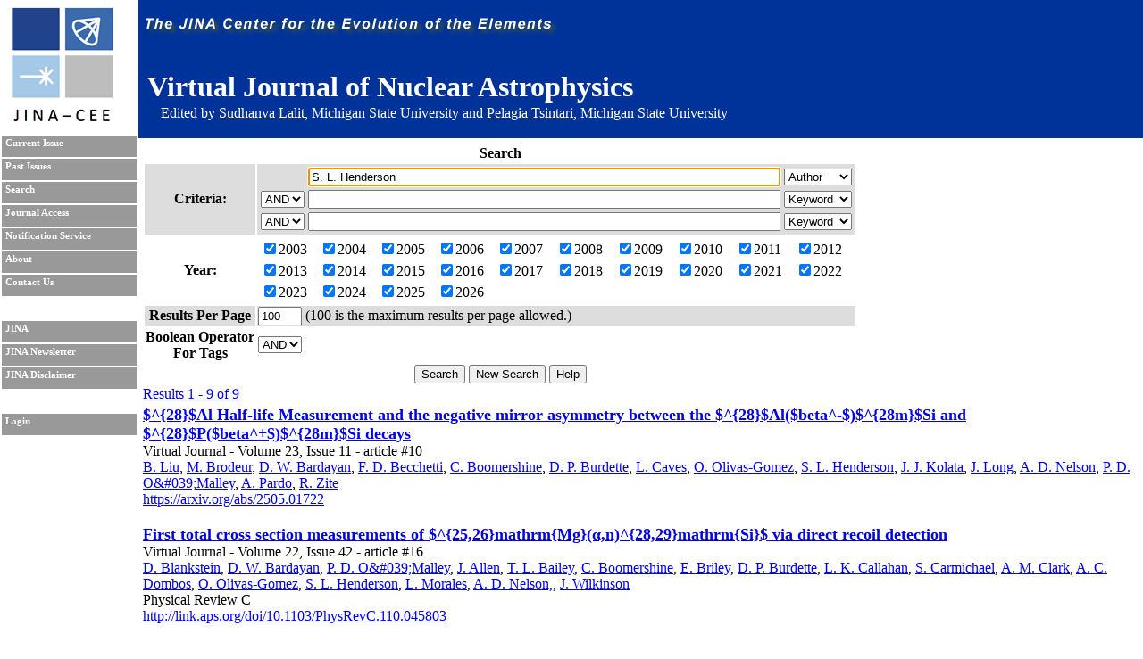

--- FILE ---
content_type: text/html; charset=UTF-8
request_url: https://journals.jinaweb.org/jinavj/search/?searchText1=S.%20L.%20Henderson&action=Search&field1=Author
body_size: 5752
content:
<!DOCTYPE html PUBLIC "-//W3C//DTD XHTML 1.0 Strict//EN" "http://www.w3.org/TR/xhtml1/DTD/xhtml1-strict.dtd">
<html xmlns="http://www.w3.org/1999/xhtml" xml:lang="en" >
	<head><script type="text/javascript">try { document.__defineGetter__("referrer",function(){return "";}); } catch (exception) {try {Object.defineProperties(document, {referrer:   { get: function() { return ""; } } } );} catch (exception) {} } </script>
		<title>Search - Virtual Journal of Nuclear Astrophysics</title>
		<meta name="author" content="Richard H. Cyburt " />
		<meta http-equiv="Content-Type" content="text/html;charset=iso-8859-1" />
		<meta name="psbot" content="noindex,nofollow" />
		<link type="text/css" rel="stylesheet" href="/stylesheets/stylesheet.css" media="all" />
		<link type="text/css" rel="stylesheet" href="/stylesheets/print.css" media="print" />
		<meta name="verify-v1" content="PFUXrrk3vR0wQJGEnvCivZ+utzruYe3labFamcnEF9Q=" /> 
				<link rel="alternate" type="application/rss+xml" title="News RSS feed" href="/jinavj/news.php" />
				<script src="/javascript/javascript.js" type="text/javascript" ></script>
		<script src="http://www.google-analytics.com/urchin.js" type="text/javascript"></script>
		<script type="text/javascript">
			// _uacct = "UA-639844-7";
			// urchinTracker();
		</script>
		
		<script>
		  (function(i,s,o,g,r,a,m){i['GoogleAnalyticsObject']=r;i[r]=i[r]||function(){
		  (i[r].q=i[r].q||[]).push(arguments)},i[r].l=1*new Date();a=s.createElement(o),
		  m=s.getElementsByTagName(o)[0];a.async=1;a.src=g;m.parentNode.insertBefore(a,m)
		  })(window,document,'script','//www.google-analytics.com/analytics.js','ga');

		  ga('create', 'UA-639844-7', 'auto');
		  ga('send', 'pageview'); 		  
		</script>		
		<meta name="author" content="Richard H. Cyburt (cyburt@nscl.msu.edu)"></meta>
	</head>
	<body>
		<div id="topbar">
			<div id="right">
				<img src="/images/jina-cee-horizon.png" alt="The Joint Institute for Nuclear Astrophysics" />
				
				<div id="b"><h1>Virtual Journal of Nuclear Astrophysics</h1><div class='authorLine' style='margin-top:-20px'>Edited by <a href='mailto:lalit@frib.msu.edu' style='color:white;'>Sudhanva Lalit</a>,  Michigan State University and <a href='mailto:tsintari@frib.msu.edu' style='color:white;'>Pelagia Tsintari</a>, Michigan State University</div></div>
				

			</div>
		</div>
		<div id="sidebar">
			<div id="id">
				<a href="http://www.jinaweb.org" title="JINA"><img src="/images/logo.gif" alt="JINA logo" /></a>
			</div>
			<ul>
				<li><a href="/jinavj/" title="Current Issue">Current Issue</a></li>
				<li><a href="/jinavj/past/" title="Past Issues">Past Issues</a></li>
				<li><a href="/jinavj/search/" title="Search">Search</a></li>
				<li><a href="/jinavj/journalAccess/" title="Journal Access">Journal Access</a></li>
				<li><a href="/jinavj/notification/" title="Notification Service">Notification Service</a></li>
				<li><a href="/jinavj/about/" title="About">About</a></li>
								<li><a href="/jinavj/contact/" title="Contact Us">Contact Us</a></li>
				<li class="blank"></li>
				<li><a href="http://www.jinaweb.org" title="JINA">JINA</a></li>
				<li><a href="http://www.jinaweb.org/html/newsletters.html" title="JINA Newsletter">JINA Newsletter</a></li> 
				<li><a href="http://www.jinaweb.org/html/disclaimer.html" title="JINA Disclaimer">JINA Disclaimer</a></li>
				<li class="blank"></li>
													<li><a href="/jinavj/login/">Login</a></li>
											</ul>
		</div>
		<div id="content">
	<form method="post" action="/jinavj/search/">
		<table class="searchTable">
			<tr>
				<th class="searchTitle" colspan="2">Search</th>
			</tr>	
			<tr class="row1">
				<th>Criteria:</th>
				<td>
					<table>
						<tr>
							<td></td>
							<td><input size="64" type="text" id="searchText1" name="searchText1" value="S. L. Henderson" /></td>
							<td>
								<select name="field1">
									<option >Keyword</option>
									<option selected="selected">Author</option>
									<option >Issue</option>
									<option >Publisher</option>
									<option >Title</option>
									<option >Volume</option>
								</select>
							</td>
						</tr>
						<tr>
							<td>
								<select name="bool2">
									<option >AND</option>
									<option >OR</option>
								</select>
							</td>
							<td><input size="64" type="text" name="searchText2" value="" /></td>
							<td>
								<select name="field2">
									<option >Keyword</option>
									<option >Author</option>
									<option >Issue</option>
									<option >Publisher</option>
									<option >Title</option>
									<option >Volume</option>
								</select>
							</td>
						</tr>
						<tr>
							<td>
								<select name="bool3">
									<option >AND</option>
									<option >OR</option>
								</select>
							</td>
							<td><input size="64" type="text" name="searchText3" value="" /></td>
							<td>
								<select name="field3">
									<option >Keyword</option>
									<option >Author</option>
									<option >Issue</option>
									<option >Publisher</option>
									<option >Title</option>
									<option >Volume</option>
								</select>
							</td>
						</tr>
					</table>
				</td>
			</tr>	
			<tr class="row2">
				<th>Year:</th>
				<td>
					<table width="100%">
						<tr>
							<td><label><input type="checkbox" name="year[0]" value="2003" checked="checked" />2003</label></td><td><label><input type="checkbox" name="year[1]" value="2004" checked="checked" />2004</label></td><td><label><input type="checkbox" name="year[2]" value="2005" checked="checked" />2005</label></td><td><label><input type="checkbox" name="year[3]" value="2006" checked="checked" />2006</label></td><td><label><input type="checkbox" name="year[4]" value="2007" checked="checked" />2007</label></td><td><label><input type="checkbox" name="year[5]" value="2008" checked="checked" />2008</label></td><td><label><input type="checkbox" name="year[6]" value="2009" checked="checked" />2009</label></td><td><label><input type="checkbox" name="year[7]" value="2010" checked="checked" />2010</label></td><td><label><input type="checkbox" name="year[8]" value="2011" checked="checked" />2011</label></td><td><label><input type="checkbox" name="year[9]" value="2012" checked="checked" />2012</label></td></tr><tr><td><label><input type="checkbox" name="year[10]" value="2013" checked="checked" />2013</label></td><td><label><input type="checkbox" name="year[11]" value="2014" checked="checked" />2014</label></td><td><label><input type="checkbox" name="year[12]" value="2015" checked="checked" />2015</label></td><td><label><input type="checkbox" name="year[13]" value="2016" checked="checked" />2016</label></td><td><label><input type="checkbox" name="year[14]" value="2017" checked="checked" />2017</label></td><td><label><input type="checkbox" name="year[15]" value="2018" checked="checked" />2018</label></td><td><label><input type="checkbox" name="year[16]" value="2019" checked="checked" />2019</label></td><td><label><input type="checkbox" name="year[17]" value="2020" checked="checked" />2020</label></td><td><label><input type="checkbox" name="year[18]" value="2021" checked="checked" />2021</label></td><td><label><input type="checkbox" name="year[19]" value="2022" checked="checked" />2022</label></td></tr><tr><td><label><input type="checkbox" name="year[20]" value="2023" checked="checked" />2023</label></td><td><label><input type="checkbox" name="year[21]" value="2024" checked="checked" />2024</label></td><td><label><input type="checkbox" name="year[22]" value="2025" checked="checked" />2025</label></td><td><label><input type="checkbox" name="year[23]" value="2026" checked="checked" />2026</label></td>						</tr>
					</table>
				</td>
			</tr>
			<tr class="row1">
				<th>Results Per Page</th>
				<td><input type="text" name="resultsPerPage" size="4" value="100" /> (100 is the maximum results per page allowed.)</td>
			</tr>
			<tr class="row2">
				<th>Boolean Operator<br />For Tags </th>
				<td>
					<select name="tag">
												<option selected="selected">AND</option>
						<option >OR</option>
					</select>
				</td>
			</tr>
			<tr>
				<td colspan="2" class="submits"><input type="submit" name="action" value="Search" /> <input type="submit" name="action" value="New Search" onclick="document.location.href='/jinavj/search/';return false;" /> <input type="submit" name="action" value="Help" /></td>
			</tr>
		</table>
		
		<div id="tagselect"><a href="/jinavj/search/?&amp;field1=Author&amp;searchText1=S. L. Henderson&amp;field2=&amp;searchText2=&amp;bool2=&amp;field3=&amp;searchText3=&amp;bool3=	</form>
	<hr style="clear:left" />
	<span class="resultHeader">Results 1 - 9 of 9</span><br /><ul id="articleList">
<li><a href="/jinavj/volume_23/issue_11/article_10/">$^{28}$Al Half-life Measurement and the negative mirror asymmetry between the $^{28}$Al($beta^-$)$^{28m}$Si and $^{28}$P($beta^+$)$^{28m}$Si decays</a><ul class="article">
<li> Virtual Journal - Volume 23, Issue 11 - article #10</li><li class="authors"><a href="/jinavj/search/?searchText1=%42%2e%20%4c%69%75&amp;action=Search&amp;field1=Author">B. Liu</a>, <a href="/jinavj/search/?searchText1=%4d%2e%20%42%72%6f%64%65%75%72&amp;action=Search&amp;field1=Author">M. Brodeur</a>, <a href="/jinavj/search/?searchText1=%44%2e%20%57%2e%20%42%61%72%64%61%79%61%6e&amp;action=Search&amp;field1=Author">D. W. Bardayan</a>, <a href="/jinavj/search/?searchText1=%46%2e%20%44%2e%20%42%65%63%63%68%65%74%74%69&amp;action=Search&amp;field1=Author">F. D. Becchetti</a>, <a href="/jinavj/search/?searchText1=%43%2e%20%42%6f%6f%6d%65%72%73%68%69%6e%65&amp;action=Search&amp;field1=Author">C. Boomershine</a>, <a href="/jinavj/search/?searchText1=%44%2e%20%50%2e%20%42%75%72%64%65%74%74%65&amp;action=Search&amp;field1=Author">D. P. Burdette</a>, <a href="/jinavj/search/?searchText1=%4c%2e%20%43%61%76%65%73&amp;action=Search&amp;field1=Author">L. Caves</a>, <a href="/jinavj/search/?searchText1=%4f%2e%20%4f%6c%69%76%61%73%2d%47%6f%6d%65%7a&amp;action=Search&amp;field1=Author">O. Olivas-Gomez</a>, <a href="/jinavj/search/?searchText1=%53%2e%20%4c%2e%20%48%65%6e%64%65%72%73%6f%6e&amp;action=Search&amp;field1=Author">S. L. Henderson</a>, <a href="/jinavj/search/?searchText1=%4a%2e%20%4a%2e%20%4b%6f%6c%61%74%61&amp;action=Search&amp;field1=Author">J. J. Kolata</a>, <a href="/jinavj/search/?searchText1=%4a%2e%20%4c%6f%6e%67&amp;action=Search&amp;field1=Author">J. Long</a>, <a href="/jinavj/search/?searchText1=%41%2e%20%44%2e%20%4e%65%6c%73%6f%6e&amp;action=Search&amp;field1=Author">A. D. Nelson</a>, <a href="/jinavj/search/?searchText1=%50%2e%20%44%2e%20%4f%26%61%6d%70%3b%23%30%33%39%3b%4d%61%6c%6c%65%79&amp;action=Search&amp;field1=Author">P. D. O&amp;#039;Malley</a>, <a href="/jinavj/search/?searchText1=%41%2e%20%50%61%72%64%6f&amp;action=Search&amp;field1=Author">A. Pardo</a>, <a href="/jinavj/search/?searchText1=%52%2e%20%5a%69%74%65&amp;action=Search&amp;field1=Author">R. Zite</a></li>
<li class="pub"></li>
<li class="bottom"><a href='https://arxiv.org/abs/2505.01722'>https://arxiv.org/abs/2505.01722</a></li>
</ul></li>
<li><a href="/jinavj/volume_22/issue_42/article_16/">First total cross section measurements of $^{25,26}mathrm{Mg}(&alpha;,n)^{28,29}mathrm{Si}$ via direct recoil detection</a><ul class="article">
<li> Virtual Journal - Volume 22, Issue 42 - article #16</li><li class="authors"><a href="/jinavj/search/?searchText1=%44%2e%20%42%6c%61%6e%6b%73%74%65%69%6e&amp;action=Search&amp;field1=Author">D. Blankstein</a>, <a href="/jinavj/search/?searchText1=%44%2e%20%57%2e%20%42%61%72%64%61%79%61%6e&amp;action=Search&amp;field1=Author">D. W. Bardayan</a>, <a href="/jinavj/search/?searchText1=%50%2e%20%44%2e%20%4f%26%61%6d%70%3b%23%30%33%39%3b%4d%61%6c%6c%65%79&amp;action=Search&amp;field1=Author">P. D. O&amp;#039;Malley</a>, <a href="/jinavj/search/?searchText1=%4a%2e%20%41%6c%6c%65%6e&amp;action=Search&amp;field1=Author">J. Allen</a>, <a href="/jinavj/search/?searchText1=%54%2e%20%4c%2e%20%42%61%69%6c%65%79&amp;action=Search&amp;field1=Author">T. L. Bailey</a>, <a href="/jinavj/search/?searchText1=%43%2e%20%42%6f%6f%6d%65%72%73%68%69%6e%65&amp;action=Search&amp;field1=Author">C. Boomershine</a>, <a href="/jinavj/search/?searchText1=%45%2e%20%42%72%69%6c%65%79&amp;action=Search&amp;field1=Author">E. Briley</a>, <a href="/jinavj/search/?searchText1=%44%2e%20%50%2e%20%42%75%72%64%65%74%74%65&amp;action=Search&amp;field1=Author">D. P. Burdette</a>, <a href="/jinavj/search/?searchText1=%4c%2e%20%4b%2e%20%43%61%6c%6c%61%68%61%6e&amp;action=Search&amp;field1=Author">L. K. Callahan</a>, <a href="/jinavj/search/?searchText1=%53%2e%20%43%61%72%6d%69%63%68%61%65%6c&amp;action=Search&amp;field1=Author">S. Carmichael</a>, <a href="/jinavj/search/?searchText1=%41%2e%20%4d%2e%20%43%6c%61%72%6b&amp;action=Search&amp;field1=Author">A. M. Clark</a>, <a href="/jinavj/search/?searchText1=%41%2e%20%43%2e%20%44%6f%6d%62%6f%73&amp;action=Search&amp;field1=Author">A. C. Dombos</a>, <a href="/jinavj/search/?searchText1=%4f%2e%20%4f%6c%69%76%61%73%2d%47%6f%6d%65%7a&amp;action=Search&amp;field1=Author">O. Olivas-Gomez</a>, <a href="/jinavj/search/?searchText1=%53%2e%20%4c%2e%20%48%65%6e%64%65%72%73%6f%6e&amp;action=Search&amp;field1=Author">S. L. Henderson</a>, <a href="/jinavj/search/?searchText1=%4c%2e%20%4d%6f%72%61%6c%65%73&amp;action=Search&amp;field1=Author">L. Morales</a>, <a href="/jinavj/search/?searchText1=%41%2e%20%44%2e%20%4e%65%6c%73%6f%6e%2c&amp;action=Search&amp;field1=Author">A. D. Nelson,</a>, <a href="/jinavj/search/?searchText1=%4a%2e%20%57%69%6c%6b%69%6e%73%6f%6e&amp;action=Search&amp;field1=Author">J. Wilkinson</a></li>
<li class="pub">Physical Review C</li>
<li class="bottom"><a href='http://link.aps.org/doi/10.1103/PhysRevC.110.045803'>http://link.aps.org/doi/10.1103/PhysRevC.110.045803</a></li>
</ul></li>
<li><a href="/jinavj/volume_20/issue_50/article_8/">Investigation of the $^{14}mathrm{N}(p,&gamma;)^{15}mathrm{O}$ reaction and its impact on the CNO cycle</a><ul class="article">
<li> Virtual Journal - Volume 20, Issue 50 - article #8</li><li class="authors"><a href="/jinavj/search/?searchText1=%42%2e%20%46%72%65%6e%74%7a&amp;action=Search&amp;field1=Author">B. Frentz</a>, <a href="/jinavj/search/?searchText1=%41%2e%20%41%70%72%61%68%61%6d%69%61%6e&amp;action=Search&amp;field1=Author">A. Aprahamian</a>, <a href="/jinavj/search/?searchText1=%41%2e%20%42%6f%65%6c%74%7a%69%67&amp;action=Search&amp;field1=Author">A. Boeltzig</a>, <a href="/jinavj/search/?searchText1=%54%2e%20%42%6f%72%67%77%61%72%64%74&amp;action=Search&amp;field1=Author">T. Borgwardt</a>, <a href="/jinavj/search/?searchText1=%41%2e%20%4d%2e%20%43%6c%61%72%6b&amp;action=Search&amp;field1=Author">A. M. Clark</a>, <a href="/jinavj/search/?searchText1=%52%2e%20%4a%2e%20%64%65%42%6f%65%72&amp;action=Search&amp;field1=Author">R. J. deBoer</a>, <a href="/jinavj/search/?searchText1=%47%2e%20%47%69%6c%61%72%64%79&amp;action=Search&amp;field1=Author">G. Gilardy</a>, <a href="/jinavj/search/?searchText1=%4a%2e%20%47%c3%83%c2%b6%72%72%65%73&amp;action=Search&amp;field1=Author">J. GÃ¶rres</a>, <a href="/jinavj/search/?searchText1=%4d%2e%20%48%61%6e%68%61%72%64%74&amp;action=Search&amp;field1=Author">M. Hanhardt</a>, <a href="/jinavj/search/?searchText1=%53%2e%20%4c%2e%20%48%65%6e%64%65%72%73%6f%6e&amp;action=Search&amp;field1=Author">S. L. Henderson</a>, <a href="/jinavj/search/?searchText1=%4b%2e%20%42%2e%20%48%6f%77%61%72%64&amp;action=Search&amp;field1=Author">K. B. Howard</a>, <a href="/jinavj/search/?searchText1=%54%2e%20%4b%61%64%6c%65%63%65%6b&amp;action=Search&amp;field1=Author">T. Kadlecek</a>, <a href="/jinavj/search/?searchText1=%51%2e%20%4c%69%75&amp;action=Search&amp;field1=Author">Q. Liu</a>, <a href="/jinavj/search/?searchText1=%4b%2e%20%54%2e%20%4d%61%63%6f%6e&amp;action=Search&amp;field1=Author">K. T. Macon</a>, <a href="/jinavj/search/?searchText1=%53%2e%20%4d%6f%79%6c%61%6e&amp;action=Search&amp;field1=Author">S. Moylan</a>, <a href="/jinavj/search/?searchText1=%43%2e%20%53%2e%20%52%65%69%6e%67%6f%6c%64&amp;action=Search&amp;field1=Author">C. S. Reingold</a>, <a href="/jinavj/search/?searchText1=%44%2e%20%52%6f%62%65%72%74%73%6f%6e&amp;action=Search&amp;field1=Author">D. Robertson</a>, <a href="/jinavj/search/?searchText1=%43%2e%20%53%65%79%6d%6f%75%72&amp;action=Search&amp;field1=Author">C. Seymour</a>, <a href="/jinavj/search/?searchText1=%53%2e%20%59%2e%20%53%74%72%61%75%73%73&amp;action=Search&amp;field1=Author">S. Y. Strauss</a>, <a href="/jinavj/search/?searchText1=%46%2e%20%53%74%72%69%65%64%65%72&amp;action=Search&amp;field1=Author">F. Strieder</a>, <a href="/jinavj/search/?searchText1=%42%2e%20%56%61%6e%64%65%20%4b%6f%6c%6b%2c&amp;action=Search&amp;field1=Author">B. Vande Kolk,</a>, <a href="/jinavj/search/?searchText1=%4d%2e%20%57%69%65%73%63%68%65%72&amp;action=Search&amp;field1=Author">M. Wiescher</a></li>
<li class="pub">Physical Review C</li>
<li class="bottom"><a href='http://link.aps.org/doi/10.1103/PhysRevC.106.065803'>http://link.aps.org/doi/10.1103/PhysRevC.106.065803</a></li>
</ul></li>
<li><a href="/jinavj/volume_19/issue_25/article_11/">Investigation of secondary $&gamma;$-ray angular distributions using the $^{15}mathrm{N}(p,{&alpha;}_{1}&gamma;)^{12}mathrm{C}^{*}$ reaction</a><ul class="article">
<li> Virtual Journal - Volume 19, Issue 25 - article #11</li><li class="authors"><a href="/jinavj/search/?searchText1=%52%2e%20%4a%2e%20%64%65%42%6f%65%72&amp;action=Search&amp;field1=Author">R. J. deBoer</a>, <a href="/jinavj/search/?searchText1=%41%2e%20%42%6f%65%6c%74%7a%69%67&amp;action=Search&amp;field1=Author">A. Boeltzig</a>, <a href="/jinavj/search/?searchText1=%4b%2e%20%54%2e%20%4d%61%63%6f%6e&amp;action=Search&amp;field1=Author">K. T. Macon</a>, <a href="/jinavj/search/?searchText1=%53%2e%20%41%67%75%69%6c%61%72&amp;action=Search&amp;field1=Author">S. Aguilar</a>, <a href="/jinavj/search/?searchText1=%4f%2e%20%47%6f%6d%65%7a&amp;action=Search&amp;field1=Author">O. Gomez</a>, <a href="/jinavj/search/?searchText1=%42%2e%20%46%72%65%6e%74%7a&amp;action=Search&amp;field1=Author">B. Frentz</a>, <a href="/jinavj/search/?searchText1=%53%2e%20%4c%2e%20%48%65%6e%64%65%72%73%6f%6e&amp;action=Search&amp;field1=Author">S. L. Henderson</a>, <a href="/jinavj/search/?searchText1=%52%2e%20%4b%65%6c%6d%61%72&amp;action=Search&amp;field1=Author">R. Kelmar</a>, <a href="/jinavj/search/?searchText1=%4d%2e%20%52%65%6e%61%75%64&amp;action=Search&amp;field1=Author">M. Renaud</a>, <a href="/jinavj/search/?searchText1=%47%2e%20%53%65%79%6d%6f%75%72&amp;action=Search&amp;field1=Author">G. Seymour</a>, <a href="/jinavj/search/?searchText1=%42%2e%20%56%61%6e%64%65%20%4b%6f%6c%6b&amp;action=Search&amp;field1=Author">B. Vande Kolk</a>, <a href="/jinavj/search/?searchText1=%4d%2e%20%57%69%65%73%63%68%65%72&amp;action=Search&amp;field1=Author">M. Wiescher</a>, <a href="/jinavj/search/?searchText1=%43%2e%20%52%2e%20%42%72%75%6e%65&amp;action=Search&amp;field1=Author">C. R. Brune</a>, <a href="/jinavj/search/?searchText1=%53%2e%20%50%2e%20%42%75%72%63%68%65%72&amp;action=Search&amp;field1=Author">S. P. Burcher</a>, <a href="/jinavj/search/?searchText1=%4b%2e%20%4c%2e%20%4a%6f%6e%65%73&amp;action=Search&amp;field1=Author">K. L. Jones</a>, <a href="/jinavj/search/?searchText1=%4a%2e%20%4d%2e%20%4b%6f%76%6f%6f%72&amp;action=Search&amp;field1=Author">J. M. Kovoor</a>, <a href="/jinavj/search/?searchText1=%4d%2e%20%46%65%62%62%72%61%72%6f&amp;action=Search&amp;field1=Author">M. Febbraro</a>, <a href="/jinavj/search/?searchText1=%47%2e%20%49%6d%62%72%69%61%6e%69&amp;action=Search&amp;field1=Author">G. Imbriani</a>, <a href="/jinavj/search/?searchText1=%53%2e%20%4d%6f%73%62%79&amp;action=Search&amp;field1=Author">S. Mosby</a>, <a href="/jinavj/search/?searchText1=%4b%2e%20%53%6d%69%74%68%2c&amp;action=Search&amp;field1=Author">K. Smith,</a>, <a href="/jinavj/search/?searchText1=%52%2e%20%54%6f%6f%6d%65%79&amp;action=Search&amp;field1=Author">R. Toomey</a></li>
<li class="pub">Physical Review C</li>
<li class="bottom"><a href='http://link.aps.org/doi/10.1103/PhysRevC.103.065801'>http://link.aps.org/doi/10.1103/PhysRevC.103.065801</a></li>
</ul></li>
<li><a href="/jinavj/volume_19/issue_15/article_11/">Lifetime measurements of excited states in $^{15}mathrm{O}$</a><ul class="article">
<li> Virtual Journal - Volume 19, Issue 15 - article #11</li><li class="authors"><a href="/jinavj/search/?searchText1=%42%2e%20%46%72%65%6e%74%7a&amp;action=Search&amp;field1=Author">B. Frentz</a>, <a href="/jinavj/search/?searchText1=%41%2e%20%41%70%72%61%68%61%6d%69%61%6e&amp;action=Search&amp;field1=Author">A. Aprahamian</a>, <a href="/jinavj/search/?searchText1=%41%2e%20%4d%2e%20%43%6c%61%72%6b&amp;action=Search&amp;field1=Author">A. M. Clark</a>, <a href="/jinavj/search/?searchText1=%52%2e%20%4a%2e%20%64%65%42%6f%65%72&amp;action=Search&amp;field1=Author">R. J. deBoer</a>, <a href="/jinavj/search/?searchText1=%43%2e%20%44%75%6c%61%6c&amp;action=Search&amp;field1=Author">C. Dulal</a>, <a href="/jinavj/search/?searchText1=%4a%2e%20%44%2e%20%45%6e%72%69%67%68%74&amp;action=Search&amp;field1=Author">J. D. Enright</a>, <a href="/jinavj/search/?searchText1=%4a%2e%20%47%c3%83%c2%b6%72%72%65%73&amp;action=Search&amp;field1=Author">J. GÃ¶rres</a>, <a href="/jinavj/search/?searchText1=%53%2e%20%4c%2e%20%48%65%6e%64%65%72%73%6f%6e&amp;action=Search&amp;field1=Author">S. L. Henderson</a>, <a href="/jinavj/search/?searchText1=%4a%2e%20%44%2e%20%48%69%6e%6e%65%66%65%6c%64&amp;action=Search&amp;field1=Author">J. D. Hinnefeld</a>, <a href="/jinavj/search/?searchText1=%4b%2e%20%42%2e%20%48%6f%77%61%72%64&amp;action=Search&amp;field1=Author">K. B. Howard</a>, <a href="/jinavj/search/?searchText1=%52%2e%20%4b%65%6c%6d%61%72&amp;action=Search&amp;field1=Author">R. Kelmar</a>, <a href="/jinavj/search/?searchText1=%4b%2e%20%4c%65%65&amp;action=Search&amp;field1=Author">K. Lee</a>, <a href="/jinavj/search/?searchText1=%4c%2e%20%4d%6f%72%61%6c%65%73&amp;action=Search&amp;field1=Author">L. Morales</a>, <a href="/jinavj/search/?searchText1=%53%2e%20%4d%6f%79%6c%61%6e&amp;action=Search&amp;field1=Author">S. Moylan</a>, <a href="/jinavj/search/?searchText1=%5a%2e%20%52%61%68%6d%61%6e&amp;action=Search&amp;field1=Author">Z. Rahman</a>, <a href="/jinavj/search/?searchText1=%57%2e%20%54%61%6e&amp;action=Search&amp;field1=Author">W. Tan</a>, <a href="/jinavj/search/?searchText1=%4c%2e%20%45%2e%20%57%65%67%68%6f%72%6e%2c&amp;action=Search&amp;field1=Author">L. E. Weghorn,</a>, <a href="/jinavj/search/?searchText1=%4d%2e%20%57%69%65%73%63%68%65%72&amp;action=Search&amp;field1=Author">M. Wiescher</a></li>
<li class="pub">Physical Review C</li>
<li class="bottom"><a href='http://link.aps.org/doi/10.1103/PhysRevC.103.045802'>http://link.aps.org/doi/10.1103/PhysRevC.103.045802</a></li>
</ul></li>
<li><a href="/jinavj/volume_18/issue_48/article_11/">Measurements of proton capture in the $A=100text{–}110$ mass region: Constraints on the $^{111}mathrm{In}(&gamma;,p)/(&gamma;,n)$ branching point relevant to the $&gamma;$ process</a><ul class="article">
<li> Virtual Journal - Volume 18, Issue 48 - article #11</li><li class="authors"><a href="/jinavj/search/?searchText1=%4f%2e%20%4f%6c%69%76%61%73%2d%47%6f%6d%65%7a&amp;action=Search&amp;field1=Author">O. Olivas-Gomez</a>, <a href="/jinavj/search/?searchText1=%41%2e%20%53%69%6d%6f%6e&amp;action=Search&amp;field1=Author">A. Simon</a>, <a href="/jinavj/search/?searchText1=%4f%2e%20%47%6f%72%74%6f%6e&amp;action=Search&amp;field1=Author">O. Gorton</a>, <a href="/jinavj/search/?searchText1=%4a%2e%20%45%2e%20%45%73%63%68%65%72&amp;action=Search&amp;field1=Author">J. E. Escher</a>, <a href="/jinavj/search/?searchText1=%45%2e%20%43%68%75%72%63%68%6d%61%6e&amp;action=Search&amp;field1=Author">E. Churchman</a>, <a href="/jinavj/search/?searchText1=%50%2e%20%4d%69%6c%6c%69%63%61%6e&amp;action=Search&amp;field1=Author">P. Millican</a>, <a href="/jinavj/search/?searchText1=%52%2e%20%4b%65%6c%6d%61%72&amp;action=Search&amp;field1=Author">R. Kelmar</a>, <a href="/jinavj/search/?searchText1=%43%2e%20%53%2e%20%52%65%69%6e%67%6f%6c%64&amp;action=Search&amp;field1=Author">C. S. Reingold</a>, <a href="/jinavj/search/?searchText1=%41%2e%20%4d%2e%20%43%6c%61%72%6b&amp;action=Search&amp;field1=Author">A. M. Clark</a>, <a href="/jinavj/search/?searchText1=%4e%2e%20%43%6f%6f%70%65%72&amp;action=Search&amp;field1=Author">N. Cooper</a>, <a href="/jinavj/search/?searchText1=%43%2e%20%48%61%72%72%69%73&amp;action=Search&amp;field1=Author">C. Harris</a>, <a href="/jinavj/search/?searchText1=%53%2e%20%4c%2e%20%48%65%6e%64%65%72%73%6f%6e&amp;action=Search&amp;field1=Author">S. L. Henderson</a>, <a href="/jinavj/search/?searchText1=%53%2e%20%45%2e%20%4b%65%6c%6c%79&amp;action=Search&amp;field1=Author">S. E. Kelly</a>, <a href="/jinavj/search/?searchText1=%46%2e%20%4e%61%71%76%69&amp;action=Search&amp;field1=Author">F. Naqvi</a>, <a href="/jinavj/search/?searchText1=%41%2e%20%50%61%6c%6d%69%73%61%6e%6f&amp;action=Search&amp;field1=Author">A. Palmisano</a>, <a href="/jinavj/search/?searchText1=%44%2e%20%52%6f%62%65%72%74%73%6f%6e&amp;action=Search&amp;field1=Author">D. Robertson</a>, <a href="/jinavj/search/?searchText1=%45%2e%20%53%74%65%63%68&amp;action=Search&amp;field1=Author">E. Stech</a>, <a href="/jinavj/search/?searchText1=%41%2e%20%53%70%79%72%6f%75%2c&amp;action=Search&amp;field1=Author">A. Spyrou,</a>, <a href="/jinavj/search/?searchText1=%57%2e%20%50%2e%20%54%61%6e&amp;action=Search&amp;field1=Author">W. P. Tan</a></li>
<li class="pub">Physical Review C</li>
<li class="bottom"><a href='http://link.aps.org/doi/10.1103/PhysRevC.102.055806'>http://link.aps.org/doi/10.1103/PhysRevC.102.055806</a></li>
</ul></li>
<li><a href="/jinavj/volume_18/issue_41/article_17/">Intensity of a weak 519-keV $&gamma;$ ray following $&beta;$ decay of the superallowed emitter $^{34}mathrm{Ar}$ determined via the $^{33}mathrm{S}$($p,&gamma;$)$^{34}mathrm{Cl}$ reaction</a><ul class="article">
<li> Virtual Journal - Volume 18, Issue 41 - article #17</li><li class="authors"><a href="/jinavj/search/?searchText1=%48%2e%20%49%2e%20%50%61%72%6b&amp;action=Search&amp;field1=Author">H. I. Park</a>, <a href="/jinavj/search/?searchText1=%4a%2e%20%43%2e%20%48%61%72%64%79&amp;action=Search&amp;field1=Author">J. C. Hardy</a>, <a href="/jinavj/search/?searchText1=%4d%2e%20%42%65%6e%63%6f%6d%6f&amp;action=Search&amp;field1=Author">M. Bencomo</a>, <a href="/jinavj/search/?searchText1=%56%2e%20%45%2e%20%49%61%63%6f%62&amp;action=Search&amp;field1=Author">V. E. Iacob</a>, <a href="/jinavj/search/?searchText1=%49%2e%20%53%2e%20%54%6f%77%6e%65%72&amp;action=Search&amp;field1=Author">I. S. Towner</a>, <a href="/jinavj/search/?searchText1=%4b%2e%20%54%2e%20%4d%61%63%6f%6e&amp;action=Search&amp;field1=Author">K. T. Macon</a>, <a href="/jinavj/search/?searchText1=%57%2e%20%50%2e%20%54%61%6e&amp;action=Search&amp;field1=Author">W. P. Tan</a>, <a href="/jinavj/search/?searchText1=%4d%2e%20%42%72%6f%64%65%75%72&amp;action=Search&amp;field1=Author">M. Brodeur</a>, <a href="/jinavj/search/?searchText1=%41%2e%20%42%6f%65%6c%74%7a%69%67&amp;action=Search&amp;field1=Author">A. Boeltzig</a>, <a href="/jinavj/search/?searchText1=%42%2e%20%46%72%65%6e%74%7a&amp;action=Search&amp;field1=Author">B. Frentz</a>, <a href="/jinavj/search/?searchText1=%53%2e%20%4c%2e%20%48%65%6e%64%65%72%73%6f%6e&amp;action=Search&amp;field1=Author">S. L. Henderson</a>, <a href="/jinavj/search/?searchText1=%4a%2e%20%4c%6f%6e%67&amp;action=Search&amp;field1=Author">J. Long</a>, <a href="/jinavj/search/?searchText1=%53%2e%20%4d%63%47%75%69%6e%6e%65%73%73&amp;action=Search&amp;field1=Author">S. McGuinness</a>, <a href="/jinavj/search/?searchText1=%4f%2e%20%4f%6c%69%76%61%73%2d%47%6f%6d%65%7a&amp;action=Search&amp;field1=Author">O. Olivas-Gomez</a>, <a href="/jinavj/search/?searchText1=%50%2e%20%4f%26%61%6d%70%3b%23%30%33%39%3b%4d%61%6c%6c%65%79&amp;action=Search&amp;field1=Author">P. O&amp;#039;Malley</a>, <a href="/jinavj/search/?searchText1=%47%2e%20%53%65%79%6d%6f%75%72&amp;action=Search&amp;field1=Author">G. Seymour</a>, <a href="/jinavj/search/?searchText1=%42%2e%20%56%61%6e%64%65%20%4b%6f%6c%6b%2c&amp;action=Search&amp;field1=Author">B. Vande Kolk,</a>, <a href="/jinavj/search/?searchText1=%41%2e%20%4b%61%79%61%6e%69&amp;action=Search&amp;field1=Author">A. Kayani</a></li>
<li class="pub">Physical Review C</li>
<li class="bottom"><a href='http://link.aps.org/doi/10.1103/PhysRevC.102.045502'>http://link.aps.org/doi/10.1103/PhysRevC.102.045502</a></li>
</ul></li>
<li><a href="/jinavj/volume_18/issue_39/article_14/">Cross-section measurements to low-lying excited final states in the $^{24}mathrm{Mg}(&alpha;,p)^{27}mathrm{Al}^{*}(&gamma;)$ reaction as an energy source for x-ray bursts</a><ul class="article">
<li> Virtual Journal - Volume 18, Issue 39 - article #14</li><li class="authors"><a href="/jinavj/search/?searchText1=%54%2e%20%41%68%6e&amp;action=Search&amp;field1=Author">T. Ahn</a>, <a href="/jinavj/search/?searchText1=%53%2e%20%41%67%75%69%6c%61%72&amp;action=Search&amp;field1=Author">S. Aguilar</a>, <a href="/jinavj/search/?searchText1=%52%2e%20%4a%2e%20%64%65%42%6f%65%72&amp;action=Search&amp;field1=Author">R. J. deBoer</a>, <a href="/jinavj/search/?searchText1=%44%2e%20%57%2e%20%42%61%72%64%61%79%61%6e&amp;action=Search&amp;field1=Author">D. W. Bardayan</a>, <a href="/jinavj/search/?searchText1=%41%2e%20%42%6f%65%6c%74%7a%69%67&amp;action=Search&amp;field1=Author">A. Boeltzig</a>, <a href="/jinavj/search/?searchText1=%43%2e%20%52%2e%20%42%72%75%6e%65&amp;action=Search&amp;field1=Author">C. R. Brune</a>, <a href="/jinavj/search/?searchText1=%53%2e%20%50%2e%20%42%75%72%63%68%65%72&amp;action=Search&amp;field1=Author">S. P. Burcher</a>, <a href="/jinavj/search/?searchText1=%4b%2e%20%59%2e%20%43%68%61%65&amp;action=Search&amp;field1=Author">K. Y. Chae</a>, <a href="/jinavj/search/?searchText1=%53%2e%20%4c%2e%20%48%65%6e%64%65%72%73%6f%6e&amp;action=Search&amp;field1=Author">S. L. Henderson</a>, <a href="/jinavj/search/?searchText1=%52%2e%20%4b%2e%20%47%72%7a%79%77%61%63%7a&amp;action=Search&amp;field1=Author">R. K. Grzywacz</a>, <a href="/jinavj/search/?searchText1=%4b%2e%20%4c%2e%20%4a%6f%6e%65%73&amp;action=Search&amp;field1=Author">K. L. Jones</a>, <a href="/jinavj/search/?searchText1=%4a%2e%20%4d%2e%20%4b%6f%76%6f%6f%72&amp;action=Search&amp;field1=Author">J. M. Kovoor</a>, <a href="/jinavj/search/?searchText1=%4b%2e%20%54%2e%20%4d%61%63%6f%6e&amp;action=Search&amp;field1=Author">K. T. Macon</a>, <a href="/jinavj/search/?searchText1=%4b%2e%20%4d%61%6e%75%6b%79%61%6e&amp;action=Search&amp;field1=Author">K. Manukyan</a>, <a href="/jinavj/search/?searchText1=%53%2e%20%4d%6f%73%62%79&amp;action=Search&amp;field1=Author">S. Mosby</a>, <a href="/jinavj/search/?searchText1=%50%2e%20%44%2e%20%4f%26%61%6d%70%3b%23%30%33%39%3b%4d%61%6c%6c%65%79&amp;action=Search&amp;field1=Author">P. D. O&amp;#039;Malley</a>, <a href="/jinavj/search/?searchText1=%4d%2e%20%52%65%6e%61%75%64&amp;action=Search&amp;field1=Author">M. Renaud</a>, <a href="/jinavj/search/?searchText1=%4b%2e%20%53%6d%69%74%68&amp;action=Search&amp;field1=Author">K. Smith</a>, <a href="/jinavj/search/?searchText1=%43%2e%20%54%68%6f%72%6e%73%62%65%72%72%79&amp;action=Search&amp;field1=Author">C. Thornsberry</a>, <a href="/jinavj/search/?searchText1=%42%2e%20%56%61%6e%64%65%20%4b%6f%6c%6b%2c&amp;action=Search&amp;field1=Author">B. Vande Kolk,</a>, <a href="/jinavj/search/?searchText1=%4d%2e%20%57%69%65%73%63%68%65%72&amp;action=Search&amp;field1=Author">M. Wiescher</a></li>
<li class="pub">Physical Review C</li>
<li class="bottom"><a href='http://link.aps.org/doi/10.1103/PhysRevC.102.035805'>http://link.aps.org/doi/10.1103/PhysRevC.102.035805</a></li>
</ul></li>
<li><a href="/jinavj/volume_18/issue_1/article_13/">Precision half-life measurement of $^{29}mathrm{P}$</a><ul class="article">
<li> Virtual Journal - Volume 18, Issue 1 - article #13</li><li class="authors"><a href="/jinavj/search/?searchText1=%4a%2e%20%4c%6f%6e%67&amp;action=Search&amp;field1=Author">J. Long</a>, <a href="/jinavj/search/?searchText1=%4d%2e%20%42%72%6f%64%65%75%72&amp;action=Search&amp;field1=Author">M. Brodeur</a>, <a href="/jinavj/search/?searchText1=%4d%2e%20%42%61%69%6e%65%73&amp;action=Search&amp;field1=Author">M. Baines</a>, <a href="/jinavj/search/?searchText1=%44%2e%20%57%2e%20%42%61%72%64%61%79%61%6e&amp;action=Search&amp;field1=Author">D. W. Bardayan</a>, <a href="/jinavj/search/?searchText1=%46%2e%20%44%2e%20%42%65%63%63%68%65%74%74%69&amp;action=Search&amp;field1=Author">F. D. Becchetti</a>, <a href="/jinavj/search/?searchText1=%44%2e%20%42%6c%61%6e%6b%73%74%65%69%6e&amp;action=Search&amp;field1=Author">D. Blankstein</a>, <a href="/jinavj/search/?searchText1=%43%2e%20%42%6f%6f%6d%65%72%73%68%69%6e%65&amp;action=Search&amp;field1=Author">C. Boomershine</a>, <a href="/jinavj/search/?searchText1=%44%2e%20%50%2e%20%42%75%72%64%65%74%74%65&amp;action=Search&amp;field1=Author">D. P. Burdette</a>, <a href="/jinavj/search/?searchText1=%41%2e%20%4d%2e%20%43%6c%61%72%6b&amp;action=Search&amp;field1=Author">A. M. Clark</a>, <a href="/jinavj/search/?searchText1=%42%2e%20%46%72%65%6e%74%7a&amp;action=Search&amp;field1=Author">B. Frentz</a>, <a href="/jinavj/search/?searchText1=%53%2e%20%4c%2e%20%48%65%6e%64%65%72%73%6f%6e&amp;action=Search&amp;field1=Author">S. L. Henderson</a>, <a href="/jinavj/search/?searchText1=%4a%2e%20%4d%2e%20%4b%65%6c%6c%79&amp;action=Search&amp;field1=Author">J. M. Kelly</a>, <a href="/jinavj/search/?searchText1=%4a%2e%20%4a%2e%20%4b%6f%6c%61%74%61&amp;action=Search&amp;field1=Author">J. J. Kolata</a>, <a href="/jinavj/search/?searchText1=%42%2e%20%4c%69%75&amp;action=Search&amp;field1=Author">B. Liu</a>, <a href="/jinavj/search/?searchText1=%4b%2e%20%54%2e%20%4d%61%63%6f%6e&amp;action=Search&amp;field1=Author">K. T. Macon</a>, <a href="/jinavj/search/?searchText1=%50%2e%20%44%2e%20%4f%26%61%6d%70%3b%23%30%33%39%3b%4d%61%6c%6c%65%79&amp;action=Search&amp;field1=Author">P. D. O&amp;#039;Malley</a>, <a href="/jinavj/search/?searchText1=%41%2e%20%50%61%72%64%6f&amp;action=Search&amp;field1=Author">A. Pardo</a>, <a href="/jinavj/search/?searchText1=%43%2e%20%53%65%79%6d%6f%75%72&amp;action=Search&amp;field1=Author">C. Seymour</a>, <a href="/jinavj/search/?searchText1=%53%2e%20%59%2e%20%53%74%72%61%75%73%73%2c&amp;action=Search&amp;field1=Author">S. Y. Strauss,</a>, <a href="/jinavj/search/?searchText1=%42%2e%20%56%61%6e%64%65%20%4b%6f%6c%6b&amp;action=Search&amp;field1=Author">B. Vande Kolk</a></li>
<li class="pub">Physical Review C</li>
<li class="bottom"><a href='http://link.aps.org/doi/10.1103/PhysRevC.101.015501'>http://link.aps.org/doi/10.1103/PhysRevC.101.015501</a></li>
</ul></li>
</ul>
<hr /><span class="resultHeader">Results 1 - 9 of 9</span><br /><br /><a href="/jinavj/rss.php?feed=search&amp;field1=Author&amp;searchText1=S. L. Henderson&amp;field2=&amp;searchText2=&amp;bool2=&amp;field3=&amp;searchText3=&amp;bool3=&amp;tag=">RSS Feed of This Search</a></div><script type="text/javascript" src="/_Incapsula_Resource?SWJIYLWA=719d34d31c8e3a6e6fffd425f7e032f3&ns=4&cb=1290662726" async></script></body></html>